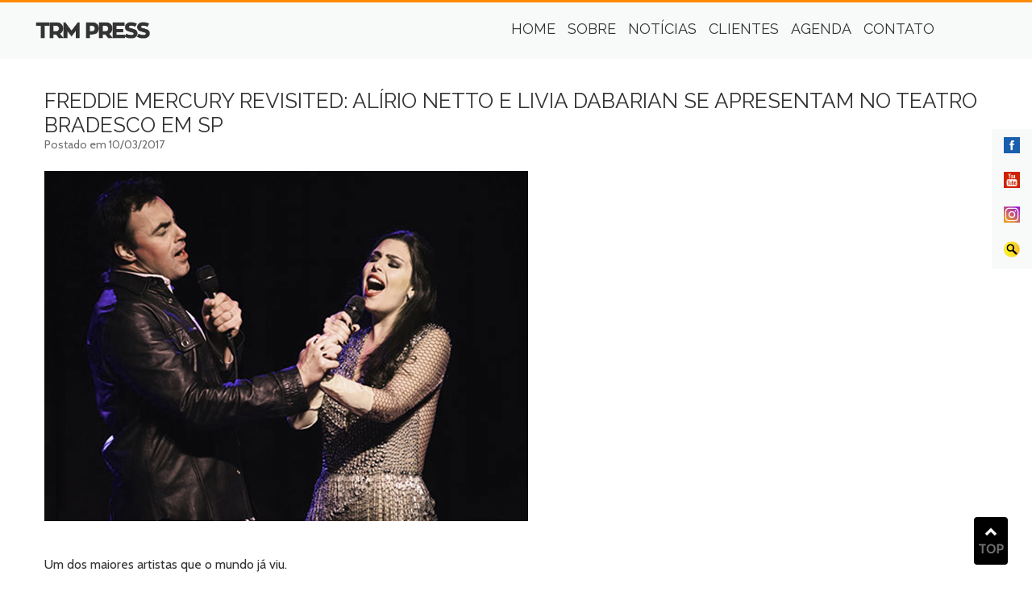

--- FILE ---
content_type: text/html; charset=UTF-8
request_url: https://trmpress.com.br/site/freddie-mercury-revisited-alirio-netto-e-livia-dabarian-se-apresentam-no-teatro-bradesco-em-sp/
body_size: 8411
content:
<!DOCTYPE html>
<html lang="en">
<head>
<meta name="viewport" content="width=device-width, minimum-scale=1.0, maximum-scale=1.0" />
<link rel="shortcut icon" href="https://trmpress.com.br/site/wp-content/themes/jduartedesign/images/meta_icon.ico" type="image/x-icon" />
<title>
Freddie Mercury Revisited: Alírio Netto e Livia Dabarian se apresentam no Teatro Bradesco em SP || TRM Press || Assessoria de imprensa/Consultoria Artística, Musical e Cultural</title>
<meta property="og:type" content="article" />
<meta property="og:title" content="Freddie Mercury Revisited: Alírio Netto e Livia Dabarian se apresentam no Teatro Bradesco em SP" />
<meta property="og:description" content="Um dos maiores artistas que o mundo já viu. Conhecido por sua personalidade, versatilidade, e performance impressionante. Nascido em Zanzibar na Tanzania, com o nome de Farrokh Bulsara, Freddie Mercury como ficou conhecido, foi único e extraordinário em todos aspectos. Como vocalista principal do Queen ou em sua carreira solo, os sucessos se acumularam ao [&#8230;]" />
<meta property="og:url" content="https://trmpress.com.br/site/freddie-mercury-revisited-alirio-netto-e-livia-dabarian-se-apresentam-no-teatro-bradesco-em-sp/"/>
<meta property="og:image" content="" />
<meta name="description" content="Freddie Mercury Revisited: Alírio Netto e Livia Dabarian se apresentam no Teatro Bradesco em SP" />
<meta name="keywords" content="trm press, thiago rahal mauro, assessoria, consultoria artistica, cultura, heavy metal, brasil, jduartedesign"/>
<meta name="resource-type" content="document" />
<meta name="URL" content="http://trmpress.com.br" />
<meta name="language" content="EN" />
<meta name="company" content="Joao Duarte - J.Duarte Design - www.jduartedesign.com" />
<meta name="author" content="Joao Duarte - J.Duarte Design - www.jduartedesign.com" />
<meta name="copyright" content="Joao Duarte - J.Duarte Design - www.jduartedesign.com" />
<meta name="reply-to" content="contato@jduartedesign.com" />
<meta name="Distribution" content="Global" />
<meta name="googlebot" content="all,index,follow" />
<meta name="robots" content="all,index,follow" />
<meta name="rating" content="general" />
<meta name="doc-type" content="Web Page" />
<meta http-equiv="Content-Language" content="EN" />
<meta property="image" content="https://trmpress.com.br/site/wp-content/themes/jduartedesign/images/meta_icon.jpg"/>
<link rel = "image_src" href = "https://trmpress.com.br/site/wp-content/themes/jduartedesign/images/capa_icon.jpg"/> 
<meta http-equiv="Content-Type" content="text/html; charset=UTF-8" />
<meta name="generator" content="WordPress 6.9" />
<!-- <link rel="stylesheet" href="https://trmpress.com.br/site/wp-content/themes/jduartedesign/style.css" type="text/css" media="screen" /> -->
<link rel="stylesheet" type="text/css" href="//trmpress.com.br/site/wp-content/cache/wpfc-minified/77kbks86/5wu4v.css" media="screen"/>
<link rel="alternate" type="application/rss+xml" title="RSS 2.0" href="https://trmpress.com.br/site/feed/" />
<link rel="alternate" type="text/xml" title="RSS .92" href="https://trmpress.com.br/site/feed/rss/" />
<link rel="alternate" type="application/atom+xml" title="Atom 0.3" href="https://trmpress.com.br/site/feed/atom/" />
<link rel="pingback" href="" />
<link rel='archives' title='January 2026' href='https://trmpress.com.br/site/2026/01/' />
<link rel='archives' title='December 2025' href='https://trmpress.com.br/site/2025/12/' />
<link rel='archives' title='November 2025' href='https://trmpress.com.br/site/2025/11/' />
<link rel='archives' title='October 2025' href='https://trmpress.com.br/site/2025/10/' />
<link rel='archives' title='September 2025' href='https://trmpress.com.br/site/2025/09/' />
<link rel='archives' title='August 2025' href='https://trmpress.com.br/site/2025/08/' />
<link rel='archives' title='July 2025' href='https://trmpress.com.br/site/2025/07/' />
<link rel='archives' title='June 2025' href='https://trmpress.com.br/site/2025/06/' />
<link rel='archives' title='May 2025' href='https://trmpress.com.br/site/2025/05/' />
<link rel='archives' title='April 2025' href='https://trmpress.com.br/site/2025/04/' />
<link rel='archives' title='March 2025' href='https://trmpress.com.br/site/2025/03/' />
<link rel='archives' title='February 2025' href='https://trmpress.com.br/site/2025/02/' />
<link rel='archives' title='January 2025' href='https://trmpress.com.br/site/2025/01/' />
<link rel='archives' title='December 2024' href='https://trmpress.com.br/site/2024/12/' />
<link rel='archives' title='November 2024' href='https://trmpress.com.br/site/2024/11/' />
<link rel='archives' title='October 2024' href='https://trmpress.com.br/site/2024/10/' />
<link rel='archives' title='September 2024' href='https://trmpress.com.br/site/2024/09/' />
<link rel='archives' title='August 2024' href='https://trmpress.com.br/site/2024/08/' />
<link rel='archives' title='July 2024' href='https://trmpress.com.br/site/2024/07/' />
<link rel='archives' title='June 2024' href='https://trmpress.com.br/site/2024/06/' />
<link rel='archives' title='May 2024' href='https://trmpress.com.br/site/2024/05/' />
<link rel='archives' title='April 2024' href='https://trmpress.com.br/site/2024/04/' />
<link rel='archives' title='March 2024' href='https://trmpress.com.br/site/2024/03/' />
<link rel='archives' title='February 2024' href='https://trmpress.com.br/site/2024/02/' />
<link rel='archives' title='January 2024' href='https://trmpress.com.br/site/2024/01/' />
<link rel='archives' title='December 2023' href='https://trmpress.com.br/site/2023/12/' />
<link rel='archives' title='November 2023' href='https://trmpress.com.br/site/2023/11/' />
<link rel='archives' title='September 2023' href='https://trmpress.com.br/site/2023/09/' />
<link rel='archives' title='August 2023' href='https://trmpress.com.br/site/2023/08/' />
<link rel='archives' title='July 2023' href='https://trmpress.com.br/site/2023/07/' />
<link rel='archives' title='June 2023' href='https://trmpress.com.br/site/2023/06/' />
<link rel='archives' title='May 2023' href='https://trmpress.com.br/site/2023/05/' />
<link rel='archives' title='April 2023' href='https://trmpress.com.br/site/2023/04/' />
<link rel='archives' title='March 2023' href='https://trmpress.com.br/site/2023/03/' />
<link rel='archives' title='February 2023' href='https://trmpress.com.br/site/2023/02/' />
<link rel='archives' title='January 2023' href='https://trmpress.com.br/site/2023/01/' />
<link rel='archives' title='December 2022' href='https://trmpress.com.br/site/2022/12/' />
<link rel='archives' title='November 2022' href='https://trmpress.com.br/site/2022/11/' />
<link rel='archives' title='October 2022' href='https://trmpress.com.br/site/2022/10/' />
<link rel='archives' title='September 2022' href='https://trmpress.com.br/site/2022/09/' />
<link rel='archives' title='August 2022' href='https://trmpress.com.br/site/2022/08/' />
<link rel='archives' title='July 2022' href='https://trmpress.com.br/site/2022/07/' />
<link rel='archives' title='June 2022' href='https://trmpress.com.br/site/2022/06/' />
<link rel='archives' title='May 2022' href='https://trmpress.com.br/site/2022/05/' />
<link rel='archives' title='April 2022' href='https://trmpress.com.br/site/2022/04/' />
<link rel='archives' title='March 2022' href='https://trmpress.com.br/site/2022/03/' />
<link rel='archives' title='February 2022' href='https://trmpress.com.br/site/2022/02/' />
<link rel='archives' title='January 2022' href='https://trmpress.com.br/site/2022/01/' />
<link rel='archives' title='December 2021' href='https://trmpress.com.br/site/2021/12/' />
<link rel='archives' title='November 2021' href='https://trmpress.com.br/site/2021/11/' />
<link rel='archives' title='October 2021' href='https://trmpress.com.br/site/2021/10/' />
<link rel='archives' title='September 2021' href='https://trmpress.com.br/site/2021/09/' />
<link rel='archives' title='August 2021' href='https://trmpress.com.br/site/2021/08/' />
<link rel='archives' title='July 2021' href='https://trmpress.com.br/site/2021/07/' />
<link rel='archives' title='June 2021' href='https://trmpress.com.br/site/2021/06/' />
<link rel='archives' title='May 2021' href='https://trmpress.com.br/site/2021/05/' />
<link rel='archives' title='April 2021' href='https://trmpress.com.br/site/2021/04/' />
<link rel='archives' title='March 2021' href='https://trmpress.com.br/site/2021/03/' />
<link rel='archives' title='February 2021' href='https://trmpress.com.br/site/2021/02/' />
<link rel='archives' title='January 2021' href='https://trmpress.com.br/site/2021/01/' />
<link rel='archives' title='December 2020' href='https://trmpress.com.br/site/2020/12/' />
<link rel='archives' title='November 2020' href='https://trmpress.com.br/site/2020/11/' />
<link rel='archives' title='October 2020' href='https://trmpress.com.br/site/2020/10/' />
<link rel='archives' title='September 2020' href='https://trmpress.com.br/site/2020/09/' />
<link rel='archives' title='August 2020' href='https://trmpress.com.br/site/2020/08/' />
<link rel='archives' title='July 2020' href='https://trmpress.com.br/site/2020/07/' />
<link rel='archives' title='June 2020' href='https://trmpress.com.br/site/2020/06/' />
<link rel='archives' title='May 2020' href='https://trmpress.com.br/site/2020/05/' />
<link rel='archives' title='April 2020' href='https://trmpress.com.br/site/2020/04/' />
<link rel='archives' title='March 2020' href='https://trmpress.com.br/site/2020/03/' />
<link rel='archives' title='February 2020' href='https://trmpress.com.br/site/2020/02/' />
<link rel='archives' title='January 2020' href='https://trmpress.com.br/site/2020/01/' />
<link rel='archives' title='December 2019' href='https://trmpress.com.br/site/2019/12/' />
<link rel='archives' title='November 2019' href='https://trmpress.com.br/site/2019/11/' />
<link rel='archives' title='October 2019' href='https://trmpress.com.br/site/2019/10/' />
<link rel='archives' title='September 2019' href='https://trmpress.com.br/site/2019/09/' />
<link rel='archives' title='August 2019' href='https://trmpress.com.br/site/2019/08/' />
<link rel='archives' title='July 2019' href='https://trmpress.com.br/site/2019/07/' />
<link rel='archives' title='June 2019' href='https://trmpress.com.br/site/2019/06/' />
<link rel='archives' title='May 2019' href='https://trmpress.com.br/site/2019/05/' />
<link rel='archives' title='April 2019' href='https://trmpress.com.br/site/2019/04/' />
<link rel='archives' title='March 2019' href='https://trmpress.com.br/site/2019/03/' />
<link rel='archives' title='February 2019' href='https://trmpress.com.br/site/2019/02/' />
<link rel='archives' title='January 2019' href='https://trmpress.com.br/site/2019/01/' />
<link rel='archives' title='December 2018' href='https://trmpress.com.br/site/2018/12/' />
<link rel='archives' title='November 2018' href='https://trmpress.com.br/site/2018/11/' />
<link rel='archives' title='October 2018' href='https://trmpress.com.br/site/2018/10/' />
<link rel='archives' title='September 2018' href='https://trmpress.com.br/site/2018/09/' />
<link rel='archives' title='August 2018' href='https://trmpress.com.br/site/2018/08/' />
<link rel='archives' title='July 2018' href='https://trmpress.com.br/site/2018/07/' />
<link rel='archives' title='June 2018' href='https://trmpress.com.br/site/2018/06/' />
<link rel='archives' title='May 2018' href='https://trmpress.com.br/site/2018/05/' />
<link rel='archives' title='April 2018' href='https://trmpress.com.br/site/2018/04/' />
<link rel='archives' title='March 2018' href='https://trmpress.com.br/site/2018/03/' />
<link rel='archives' title='February 2018' href='https://trmpress.com.br/site/2018/02/' />
<link rel='archives' title='January 2018' href='https://trmpress.com.br/site/2018/01/' />
<link rel='archives' title='December 2017' href='https://trmpress.com.br/site/2017/12/' />
<link rel='archives' title='November 2017' href='https://trmpress.com.br/site/2017/11/' />
<link rel='archives' title='October 2017' href='https://trmpress.com.br/site/2017/10/' />
<link rel='archives' title='September 2017' href='https://trmpress.com.br/site/2017/09/' />
<link rel='archives' title='August 2017' href='https://trmpress.com.br/site/2017/08/' />
<link rel='archives' title='July 2017' href='https://trmpress.com.br/site/2017/07/' />
<link rel='archives' title='June 2017' href='https://trmpress.com.br/site/2017/06/' />
<link rel='archives' title='May 2017' href='https://trmpress.com.br/site/2017/05/' />
<link rel='archives' title='April 2017' href='https://trmpress.com.br/site/2017/04/' />
<link rel='archives' title='March 2017' href='https://trmpress.com.br/site/2017/03/' />
<link rel='archives' title='February 2017' href='https://trmpress.com.br/site/2017/02/' />
<link rel='archives' title='January 2017' href='https://trmpress.com.br/site/2017/01/' />
<link rel='archives' title='December 2016' href='https://trmpress.com.br/site/2016/12/' />
<link rel='archives' title='November 2016' href='https://trmpress.com.br/site/2016/11/' />
<link rel='archives' title='October 2016' href='https://trmpress.com.br/site/2016/10/' />
<link rel='archives' title='September 2016' href='https://trmpress.com.br/site/2016/09/' />
<link rel='archives' title='August 2016' href='https://trmpress.com.br/site/2016/08/' />
<link rel='archives' title='July 2016' href='https://trmpress.com.br/site/2016/07/' />
<link rel='archives' title='June 2016' href='https://trmpress.com.br/site/2016/06/' />
<link rel='archives' title='May 2016' href='https://trmpress.com.br/site/2016/05/' />
<link rel='archives' title='April 2016' href='https://trmpress.com.br/site/2016/04/' />
<link rel='archives' title='March 2016' href='https://trmpress.com.br/site/2016/03/' />
<link rel='archives' title='February 2016' href='https://trmpress.com.br/site/2016/02/' />
<link rel='archives' title='January 2016' href='https://trmpress.com.br/site/2016/01/' />
<link rel='archives' title='December 2015' href='https://trmpress.com.br/site/2015/12/' />
<link rel='archives' title='November 2015' href='https://trmpress.com.br/site/2015/11/' />
<link rel='archives' title='October 2015' href='https://trmpress.com.br/site/2015/10/' />
<link rel='archives' title='September 2015' href='https://trmpress.com.br/site/2015/09/' />
<link rel='archives' title='August 2015' href='https://trmpress.com.br/site/2015/08/' />
<link rel='archives' title='July 2015' href='https://trmpress.com.br/site/2015/07/' />
<link rel='archives' title='June 2015' href='https://trmpress.com.br/site/2015/06/' />
<link rel='archives' title='May 2015' href='https://trmpress.com.br/site/2015/05/' />
<link rel='archives' title='April 2015' href='https://trmpress.com.br/site/2015/04/' />
<link rel='archives' title='March 2015' href='https://trmpress.com.br/site/2015/03/' />
<link rel='archives' title='February 2015' href='https://trmpress.com.br/site/2015/02/' />
<link rel='archives' title='January 2015' href='https://trmpress.com.br/site/2015/01/' />
<link rel='archives' title='December 2014' href='https://trmpress.com.br/site/2014/12/' />
<meta name='robots' content='max-image-preview:large' />
<link rel="alternate" title="oEmbed (JSON)" type="application/json+oembed" href="https://trmpress.com.br/site/wp-json/oembed/1.0/embed?url=https%3A%2F%2Ftrmpress.com.br%2Fsite%2Ffreddie-mercury-revisited-alirio-netto-e-livia-dabarian-se-apresentam-no-teatro-bradesco-em-sp%2F" />
<link rel="alternate" title="oEmbed (XML)" type="text/xml+oembed" href="https://trmpress.com.br/site/wp-json/oembed/1.0/embed?url=https%3A%2F%2Ftrmpress.com.br%2Fsite%2Ffreddie-mercury-revisited-alirio-netto-e-livia-dabarian-se-apresentam-no-teatro-bradesco-em-sp%2F&#038;format=xml" />
<style id='wp-img-auto-sizes-contain-inline-css' type='text/css'>
img:is([sizes=auto i],[sizes^="auto," i]){contain-intrinsic-size:3000px 1500px}
/*# sourceURL=wp-img-auto-sizes-contain-inline-css */
</style>
<style id='wp-block-library-inline-css' type='text/css'>
:root{--wp-block-synced-color:#7a00df;--wp-block-synced-color--rgb:122,0,223;--wp-bound-block-color:var(--wp-block-synced-color);--wp-editor-canvas-background:#ddd;--wp-admin-theme-color:#007cba;--wp-admin-theme-color--rgb:0,124,186;--wp-admin-theme-color-darker-10:#006ba1;--wp-admin-theme-color-darker-10--rgb:0,107,160.5;--wp-admin-theme-color-darker-20:#005a87;--wp-admin-theme-color-darker-20--rgb:0,90,135;--wp-admin-border-width-focus:2px}@media (min-resolution:192dpi){:root{--wp-admin-border-width-focus:1.5px}}.wp-element-button{cursor:pointer}:root .has-very-light-gray-background-color{background-color:#eee}:root .has-very-dark-gray-background-color{background-color:#313131}:root .has-very-light-gray-color{color:#eee}:root .has-very-dark-gray-color{color:#313131}:root .has-vivid-green-cyan-to-vivid-cyan-blue-gradient-background{background:linear-gradient(135deg,#00d084,#0693e3)}:root .has-purple-crush-gradient-background{background:linear-gradient(135deg,#34e2e4,#4721fb 50%,#ab1dfe)}:root .has-hazy-dawn-gradient-background{background:linear-gradient(135deg,#faaca8,#dad0ec)}:root .has-subdued-olive-gradient-background{background:linear-gradient(135deg,#fafae1,#67a671)}:root .has-atomic-cream-gradient-background{background:linear-gradient(135deg,#fdd79a,#004a59)}:root .has-nightshade-gradient-background{background:linear-gradient(135deg,#330968,#31cdcf)}:root .has-midnight-gradient-background{background:linear-gradient(135deg,#020381,#2874fc)}:root{--wp--preset--font-size--normal:16px;--wp--preset--font-size--huge:42px}.has-regular-font-size{font-size:1em}.has-larger-font-size{font-size:2.625em}.has-normal-font-size{font-size:var(--wp--preset--font-size--normal)}.has-huge-font-size{font-size:var(--wp--preset--font-size--huge)}.has-text-align-center{text-align:center}.has-text-align-left{text-align:left}.has-text-align-right{text-align:right}.has-fit-text{white-space:nowrap!important}#end-resizable-editor-section{display:none}.aligncenter{clear:both}.items-justified-left{justify-content:flex-start}.items-justified-center{justify-content:center}.items-justified-right{justify-content:flex-end}.items-justified-space-between{justify-content:space-between}.screen-reader-text{border:0;clip-path:inset(50%);height:1px;margin:-1px;overflow:hidden;padding:0;position:absolute;width:1px;word-wrap:normal!important}.screen-reader-text:focus{background-color:#ddd;clip-path:none;color:#444;display:block;font-size:1em;height:auto;left:5px;line-height:normal;padding:15px 23px 14px;text-decoration:none;top:5px;width:auto;z-index:100000}html :where(.has-border-color){border-style:solid}html :where([style*=border-top-color]){border-top-style:solid}html :where([style*=border-right-color]){border-right-style:solid}html :where([style*=border-bottom-color]){border-bottom-style:solid}html :where([style*=border-left-color]){border-left-style:solid}html :where([style*=border-width]){border-style:solid}html :where([style*=border-top-width]){border-top-style:solid}html :where([style*=border-right-width]){border-right-style:solid}html :where([style*=border-bottom-width]){border-bottom-style:solid}html :where([style*=border-left-width]){border-left-style:solid}html :where(img[class*=wp-image-]){height:auto;max-width:100%}:where(figure){margin:0 0 1em}html :where(.is-position-sticky){--wp-admin--admin-bar--position-offset:var(--wp-admin--admin-bar--height,0px)}@media screen and (max-width:600px){html :where(.is-position-sticky){--wp-admin--admin-bar--position-offset:0px}}
/*# sourceURL=wp-block-library-inline-css */
</style><style id='global-styles-inline-css' type='text/css'>
:root{--wp--preset--aspect-ratio--square: 1;--wp--preset--aspect-ratio--4-3: 4/3;--wp--preset--aspect-ratio--3-4: 3/4;--wp--preset--aspect-ratio--3-2: 3/2;--wp--preset--aspect-ratio--2-3: 2/3;--wp--preset--aspect-ratio--16-9: 16/9;--wp--preset--aspect-ratio--9-16: 9/16;--wp--preset--color--black: #000000;--wp--preset--color--cyan-bluish-gray: #abb8c3;--wp--preset--color--white: #ffffff;--wp--preset--color--pale-pink: #f78da7;--wp--preset--color--vivid-red: #cf2e2e;--wp--preset--color--luminous-vivid-orange: #ff6900;--wp--preset--color--luminous-vivid-amber: #fcb900;--wp--preset--color--light-green-cyan: #7bdcb5;--wp--preset--color--vivid-green-cyan: #00d084;--wp--preset--color--pale-cyan-blue: #8ed1fc;--wp--preset--color--vivid-cyan-blue: #0693e3;--wp--preset--color--vivid-purple: #9b51e0;--wp--preset--gradient--vivid-cyan-blue-to-vivid-purple: linear-gradient(135deg,rgb(6,147,227) 0%,rgb(155,81,224) 100%);--wp--preset--gradient--light-green-cyan-to-vivid-green-cyan: linear-gradient(135deg,rgb(122,220,180) 0%,rgb(0,208,130) 100%);--wp--preset--gradient--luminous-vivid-amber-to-luminous-vivid-orange: linear-gradient(135deg,rgb(252,185,0) 0%,rgb(255,105,0) 100%);--wp--preset--gradient--luminous-vivid-orange-to-vivid-red: linear-gradient(135deg,rgb(255,105,0) 0%,rgb(207,46,46) 100%);--wp--preset--gradient--very-light-gray-to-cyan-bluish-gray: linear-gradient(135deg,rgb(238,238,238) 0%,rgb(169,184,195) 100%);--wp--preset--gradient--cool-to-warm-spectrum: linear-gradient(135deg,rgb(74,234,220) 0%,rgb(151,120,209) 20%,rgb(207,42,186) 40%,rgb(238,44,130) 60%,rgb(251,105,98) 80%,rgb(254,248,76) 100%);--wp--preset--gradient--blush-light-purple: linear-gradient(135deg,rgb(255,206,236) 0%,rgb(152,150,240) 100%);--wp--preset--gradient--blush-bordeaux: linear-gradient(135deg,rgb(254,205,165) 0%,rgb(254,45,45) 50%,rgb(107,0,62) 100%);--wp--preset--gradient--luminous-dusk: linear-gradient(135deg,rgb(255,203,112) 0%,rgb(199,81,192) 50%,rgb(65,88,208) 100%);--wp--preset--gradient--pale-ocean: linear-gradient(135deg,rgb(255,245,203) 0%,rgb(182,227,212) 50%,rgb(51,167,181) 100%);--wp--preset--gradient--electric-grass: linear-gradient(135deg,rgb(202,248,128) 0%,rgb(113,206,126) 100%);--wp--preset--gradient--midnight: linear-gradient(135deg,rgb(2,3,129) 0%,rgb(40,116,252) 100%);--wp--preset--font-size--small: 13px;--wp--preset--font-size--medium: 20px;--wp--preset--font-size--large: 36px;--wp--preset--font-size--x-large: 42px;--wp--preset--spacing--20: 0.44rem;--wp--preset--spacing--30: 0.67rem;--wp--preset--spacing--40: 1rem;--wp--preset--spacing--50: 1.5rem;--wp--preset--spacing--60: 2.25rem;--wp--preset--spacing--70: 3.38rem;--wp--preset--spacing--80: 5.06rem;--wp--preset--shadow--natural: 6px 6px 9px rgba(0, 0, 0, 0.2);--wp--preset--shadow--deep: 12px 12px 50px rgba(0, 0, 0, 0.4);--wp--preset--shadow--sharp: 6px 6px 0px rgba(0, 0, 0, 0.2);--wp--preset--shadow--outlined: 6px 6px 0px -3px rgb(255, 255, 255), 6px 6px rgb(0, 0, 0);--wp--preset--shadow--crisp: 6px 6px 0px rgb(0, 0, 0);}:where(.is-layout-flex){gap: 0.5em;}:where(.is-layout-grid){gap: 0.5em;}body .is-layout-flex{display: flex;}.is-layout-flex{flex-wrap: wrap;align-items: center;}.is-layout-flex > :is(*, div){margin: 0;}body .is-layout-grid{display: grid;}.is-layout-grid > :is(*, div){margin: 0;}:where(.wp-block-columns.is-layout-flex){gap: 2em;}:where(.wp-block-columns.is-layout-grid){gap: 2em;}:where(.wp-block-post-template.is-layout-flex){gap: 1.25em;}:where(.wp-block-post-template.is-layout-grid){gap: 1.25em;}.has-black-color{color: var(--wp--preset--color--black) !important;}.has-cyan-bluish-gray-color{color: var(--wp--preset--color--cyan-bluish-gray) !important;}.has-white-color{color: var(--wp--preset--color--white) !important;}.has-pale-pink-color{color: var(--wp--preset--color--pale-pink) !important;}.has-vivid-red-color{color: var(--wp--preset--color--vivid-red) !important;}.has-luminous-vivid-orange-color{color: var(--wp--preset--color--luminous-vivid-orange) !important;}.has-luminous-vivid-amber-color{color: var(--wp--preset--color--luminous-vivid-amber) !important;}.has-light-green-cyan-color{color: var(--wp--preset--color--light-green-cyan) !important;}.has-vivid-green-cyan-color{color: var(--wp--preset--color--vivid-green-cyan) !important;}.has-pale-cyan-blue-color{color: var(--wp--preset--color--pale-cyan-blue) !important;}.has-vivid-cyan-blue-color{color: var(--wp--preset--color--vivid-cyan-blue) !important;}.has-vivid-purple-color{color: var(--wp--preset--color--vivid-purple) !important;}.has-black-background-color{background-color: var(--wp--preset--color--black) !important;}.has-cyan-bluish-gray-background-color{background-color: var(--wp--preset--color--cyan-bluish-gray) !important;}.has-white-background-color{background-color: var(--wp--preset--color--white) !important;}.has-pale-pink-background-color{background-color: var(--wp--preset--color--pale-pink) !important;}.has-vivid-red-background-color{background-color: var(--wp--preset--color--vivid-red) !important;}.has-luminous-vivid-orange-background-color{background-color: var(--wp--preset--color--luminous-vivid-orange) !important;}.has-luminous-vivid-amber-background-color{background-color: var(--wp--preset--color--luminous-vivid-amber) !important;}.has-light-green-cyan-background-color{background-color: var(--wp--preset--color--light-green-cyan) !important;}.has-vivid-green-cyan-background-color{background-color: var(--wp--preset--color--vivid-green-cyan) !important;}.has-pale-cyan-blue-background-color{background-color: var(--wp--preset--color--pale-cyan-blue) !important;}.has-vivid-cyan-blue-background-color{background-color: var(--wp--preset--color--vivid-cyan-blue) !important;}.has-vivid-purple-background-color{background-color: var(--wp--preset--color--vivid-purple) !important;}.has-black-border-color{border-color: var(--wp--preset--color--black) !important;}.has-cyan-bluish-gray-border-color{border-color: var(--wp--preset--color--cyan-bluish-gray) !important;}.has-white-border-color{border-color: var(--wp--preset--color--white) !important;}.has-pale-pink-border-color{border-color: var(--wp--preset--color--pale-pink) !important;}.has-vivid-red-border-color{border-color: var(--wp--preset--color--vivid-red) !important;}.has-luminous-vivid-orange-border-color{border-color: var(--wp--preset--color--luminous-vivid-orange) !important;}.has-luminous-vivid-amber-border-color{border-color: var(--wp--preset--color--luminous-vivid-amber) !important;}.has-light-green-cyan-border-color{border-color: var(--wp--preset--color--light-green-cyan) !important;}.has-vivid-green-cyan-border-color{border-color: var(--wp--preset--color--vivid-green-cyan) !important;}.has-pale-cyan-blue-border-color{border-color: var(--wp--preset--color--pale-cyan-blue) !important;}.has-vivid-cyan-blue-border-color{border-color: var(--wp--preset--color--vivid-cyan-blue) !important;}.has-vivid-purple-border-color{border-color: var(--wp--preset--color--vivid-purple) !important;}.has-vivid-cyan-blue-to-vivid-purple-gradient-background{background: var(--wp--preset--gradient--vivid-cyan-blue-to-vivid-purple) !important;}.has-light-green-cyan-to-vivid-green-cyan-gradient-background{background: var(--wp--preset--gradient--light-green-cyan-to-vivid-green-cyan) !important;}.has-luminous-vivid-amber-to-luminous-vivid-orange-gradient-background{background: var(--wp--preset--gradient--luminous-vivid-amber-to-luminous-vivid-orange) !important;}.has-luminous-vivid-orange-to-vivid-red-gradient-background{background: var(--wp--preset--gradient--luminous-vivid-orange-to-vivid-red) !important;}.has-very-light-gray-to-cyan-bluish-gray-gradient-background{background: var(--wp--preset--gradient--very-light-gray-to-cyan-bluish-gray) !important;}.has-cool-to-warm-spectrum-gradient-background{background: var(--wp--preset--gradient--cool-to-warm-spectrum) !important;}.has-blush-light-purple-gradient-background{background: var(--wp--preset--gradient--blush-light-purple) !important;}.has-blush-bordeaux-gradient-background{background: var(--wp--preset--gradient--blush-bordeaux) !important;}.has-luminous-dusk-gradient-background{background: var(--wp--preset--gradient--luminous-dusk) !important;}.has-pale-ocean-gradient-background{background: var(--wp--preset--gradient--pale-ocean) !important;}.has-electric-grass-gradient-background{background: var(--wp--preset--gradient--electric-grass) !important;}.has-midnight-gradient-background{background: var(--wp--preset--gradient--midnight) !important;}.has-small-font-size{font-size: var(--wp--preset--font-size--small) !important;}.has-medium-font-size{font-size: var(--wp--preset--font-size--medium) !important;}.has-large-font-size{font-size: var(--wp--preset--font-size--large) !important;}.has-x-large-font-size{font-size: var(--wp--preset--font-size--x-large) !important;}
/*# sourceURL=global-styles-inline-css */
</style>
<style id='classic-theme-styles-inline-css' type='text/css'>
/*! This file is auto-generated */
.wp-block-button__link{color:#fff;background-color:#32373c;border-radius:9999px;box-shadow:none;text-decoration:none;padding:calc(.667em + 2px) calc(1.333em + 2px);font-size:1.125em}.wp-block-file__button{background:#32373c;color:#fff;text-decoration:none}
/*# sourceURL=/wp-includes/css/classic-themes.min.css */
</style>
<script src='//trmpress.com.br/site/wp-content/cache/wpfc-minified/jp83nmmd/e4zjb.js' type="text/javascript"></script>
<!-- <script type="text/javascript" src="https://trmpress.com.br/site/wp-includes/js/jquery/jquery.min.js?ver=3.7.1" id="jquery-core-js"></script> -->
<!-- <script type="text/javascript" src="https://trmpress.com.br/site/wp-includes/js/jquery/jquery-migrate.min.js?ver=3.4.1" id="jquery-migrate-js"></script> -->
<link rel="https://api.w.org/" href="https://trmpress.com.br/site/wp-json/" /><link rel="alternate" title="JSON" type="application/json" href="https://trmpress.com.br/site/wp-json/wp/v2/posts/3068" /><link rel="canonical" href="https://trmpress.com.br/site/freddie-mercury-revisited-alirio-netto-e-livia-dabarian-se-apresentam-no-teatro-bradesco-em-sp/" />
</head>
<body data-rsssl=1>
<a id="scrollup"></a>	
<!--Menu-->    
<div id="hide-responsive-screen">
<div id="wrapper-menu-topo">
<div id="wrapper">  
<div class="logo"><a href="https://trmpress.com.br/site/"><img src="https://trmpress.com.br/site/wp-content/themes/jduartedesign/images/logo.png" width="150px"></a></div>    
<div id="navmenu">    
<div class="menu-portugues-container"><ul id="menu-portugues" class="nav-menu"><li id="menu-item-9350" class="menu-item menu-item-type-custom menu-item-object-custom menu-item-home menu-item-9350"><a href="https://trmpress.com.br/site/">Home</a></li>
<li id="menu-item-9349" class="menu-item menu-item-type-post_type menu-item-object-page menu-item-9349"><a href="https://trmpress.com.br/site/sobre/">Sobre</a></li>
<li id="menu-item-9351" class="menu-item menu-item-type-taxonomy menu-item-object-category current-post-ancestor current-menu-parent current-post-parent menu-item-9351"><a href="https://trmpress.com.br/site/category/noticias/">Notícias</a></li>
<li id="menu-item-9346" class="menu-item menu-item-type-post_type menu-item-object-page menu-item-9346"><a href="https://trmpress.com.br/site/clientes/">Clientes</a></li>
<li id="menu-item-9345" class="menu-item menu-item-type-post_type menu-item-object-page menu-item-9345"><a href="https://trmpress.com.br/site/agenda/">Agenda</a></li>
<li id="menu-item-9418" class="menu-item menu-item-type-custom menu-item-object-custom menu-item-home menu-item-9418"><a href="https://trmpress.com.br/site/#contatos">Contato</a></li>
</ul></div>   
</div>    
</div>
</div> 
</div>	
<div id="hide-at-normal-screen">
<div id="wrapper-menu-topo"> 	      
<div id="logo"><center><a href="https://trmpress.com.br/site/"><img src="https://trmpress.com.br/site/wp-content/themes/jduartedesign/images/logo-responsive.png" width="200px"></a></center></div>     
<center><a href="https://trmpress.com.br/site/">Home</a> / <a href="https://trmpress.com.br/site/sobre/">Sobre</a> / <a href="https://trmpress.com.br/site/category/noticias/">Notícias</a> / <a href="https://trmpress.com.br/site/clientes/">Clientes</a> / <a href="https://trmpress.com.br/site/agenda/">Agenda</a> / <a href="https://trmpress.com.br/site/#contatos">Contato</a></center>
</div></div>	
<!--End Menu-->    		
<!--Right Button-->	
<div id="hide-responsive-screen">	
<div id="right-button">		
<center>  
<a href="https://www.facebook.com/trmpress" alt="Facebook" title="Facebook" target="_blank"><img src="https://trmpress.com.br/site/wp-content/themes/jduartedesign/images/icon-facebook.png" width="20px"></a><br/>
<img src="https://trmpress.com.br/site/wp-content/themes/jduartedesign/images/spacer.png" width="100%" height="10px">	    
<a href="https://www.youtube.com/c/TRMPress/featured" alt="YouTube" title="YouTube" target="_blank"><img src="https://trmpress.com.br/site/wp-content/themes/jduartedesign/images/icon-youtube.png" width="20px"></a><br/>
<img src="https://trmpress.com.br/site/wp-content/themes/jduartedesign/images/spacer.png" width="100%" height="10px">	    
<a href="https://www.instagram.com/trmpress/" alt="Instagram" title="Instagram" target="_blank"><img src="https://trmpress.com.br/site/wp-content/themes/jduartedesign/images/icon-instagram.png" width="20px"></a><br/>
<img src="https://trmpress.com.br/site/wp-content/themes/jduartedesign/images/spacer.png" width="100%" height="10px">	        
<a href="https://trmpress.com.br/site/jduartedesign/noticias/" alt="Search" title="Search"><img src="https://trmpress.com.br/site/wp-content/themes/jduartedesign/images/icon-search.png" width="20px"></a><br/>    
</center>
</div>
</div>	
<!--End Right Button-->     
<div id="container">
<div id="wrapper-page">
<div class="post" id="post-3068">
<div class="cbp-l-grid-fullScreen animate" data-anim-type="fadeInRight">    
<div id="titulo">Freddie Mercury Revisited: Alírio Netto e Livia Dabarian se apresentam no Teatro Bradesco em SP</div>
</div>    
<div class="cbp-l-grid-fullScreen animate" data-anim-type="fadeInLeft">    
<div id="small">Postado em 10/03/2017</div>
</div>    
<br/>
<p><img fetchpriority="high" decoding="async" class="alignnone size-full wp-image-3069" title="Freddie-Mercury-Revisited---Alirio-e-Livia" src="https://trmpress.com.br/site/wp-content/uploads/2017/03/Freddie-Mercury-Revisited-Alirio-e-Livia.jpg" alt="" width="600" height="434" /></p>
<p style="text-align: left;">Um dos maiores artistas que o mundo já viu.</p>
<p style="text-align: left;">Conhecido por sua personalidade, versatilidade, e performance impressionante.</p>
<p style="text-align: left;">Nascido em Zanzibar na Tanzania, com o nome de Farrokh Bulsara, Freddie Mercury como ficou conhecido, foi único e extraordinário em todos aspectos.</p>
<p style="text-align: left;">Como vocalista principal do Queen ou em sua carreira solo, os sucessos se acumularam ao longo de sua carreira.</p>
<p style="text-align: left;">Um de seus maiores fãs, o cantor Alírio Netto topou o desafio de juntamente com sua parceira, a cantora Livia Dabarian, definir o melhor repertório e montar o espetáculo Freddie Mercury Revisited com releituras em versões intimistas para voz e piano dos grandes momentos da carreira de Freddie Mercury.</p>
<p style="text-align: left;">O espetáculo teve seu &#8220;debut&#8221; no Triad Theater em Nova York no dia 20 de dezembro de 2016 e estreará no Brasil no dia 13 de maio de 2017, sábado no Teatro Bradesco em São Paulo.</p>
<p style="text-align: left;">Músicas como &#8220;Who Wants to Live Forever&#8221;, &#8220;We Are the Champions&#8221;, &#8220;Under Pressure&#8221;, &#8220;Somebody to Love&#8221;, &#8220;Love of My Life&#8221;, e muito mais fazem parte do repertório que emociona o público.</p>
<p style="text-align: left;">Alírio e Livia, tiveram ainda a grande honra e oportunidade de protagonizar a versão brasileira do musical &#8220;We Will Rock You&#8221; no papel de Galileo e Scaramouche. Sucesso mundial, “We Will Rock You” já foi visto por mais de 15 milhões de pessoas em 17 países e estreou no Brasil em 2016 sendo um sucesso de crítica e público.</p>
<p style="text-align: left;">No curriculum de Alírio, estão ainda várias produções operísticas como o grande sucesso “Carmem” além do papel de Jesus na produção mexicana de “Jesus Cristo Superstar” e de Judas na produção brasileira do mesmo musical pelo qual foi escolhido pelo jornal O Estado de São Paulo como Melhor Ator de Musicais de 2014. Alírio já gravou álbuns com as bandas Khallice e Artemis com quem tocou inclusive no Rock in Rio e acaba de lançar meu primeiro CD solo “João de Deus”.</p>
<p style="text-align: left;">Já Livia começou sua carreira aos 8 anos no grupo infantil Oxigenios. Já fez de tudo um pouco, filmes, programas de televisão, cantou em bandas que viajaram o mundo em navios e acabou se formando na American Musical and Dramatic Academy em Nova Iorque. Desde que retornou ao Brasil, foi a cantora principal do navio Island Star cantando por todo Brasil e Europa, ganhou o reality show &#8220;Dançando na Broadway&#8221; exibido pelo canal Multishow, foi Rita Cadillac no musical “Chacrinha” e esta atualmente no elenco do espetáculo “Vamp”.</p>
<p style="text-align: left;"><strong>SERVIÇO:</strong></p>
<p style="text-align: left;">Data:13 de Maio de 2017<br />
Horário: 21h<br />
Preços: R$30,00 a R$ 190,00<br />
Vendas: <a href="www.ingressorapido.com.br" target="_blank" rel="noopener">http://www.ingressorapido.com.br</a><br />
Informações: <a href="www.poladian.com.br" target="_blank" rel="noopener">http://www.poladian.com.br</a><br />
Duração: 90 minutos<br />
Classificação etária: Livre</p>
<p><img decoding="async" class="alignnone size-full wp-image-3070" title="Freddie-Mercury-Revisited---cartaz" src="https://trmpress.com.br/site/wp-content/uploads/2017/03/Freddie-Mercury-Revisited-cartaz.jpg" alt="" width="400" height="500" /></p>
<hr>	
<div class="cbp-l-grid-fullScreen animate" data-anim-type="fadeInRight">    
Categoria/Category: <a href="https://trmpress.com.br/site/category/alirio-netto/" rel="category tag">Alirio Netto</a> &#183;  <a href="https://trmpress.com.br/site/category/alirio-netto-e-livia-dabarian/" rel="category tag">Alirio Netto e Livia Dabarian</a> &#183;  <a href="https://trmpress.com.br/site/category/freddie-mercury-revisited/" rel="category tag">Freddie Mercury Revisited</a> &#183;  <a href="https://trmpress.com.br/site/category/noticias/" rel="category tag">Notícias</a>        
<br/>    
Tags: <a href="https://trmpress.com.br/site/tag/alirio-netto/" rel="tag">Alirio Netto</a> • <a href="https://trmpress.com.br/site/tag/freddie-mercury-revisited/" rel="tag">Freddie Mercury Revisited</a><br />    
</div>    
</div>	
</div>	
</div>
<table width="100%" border="0"><tr><th scope="col"><img src="https://trmpress.com.br/site/wp-content/themes/jduartedesign/images/spacer.png" width="100px" height="1px"></th></tr></table>
<!--Top Button-->
<div id="hide-responsive-screen">
<div id="top-button">		
<center><a href="#scrollup"><img src="https://trmpress.com.br/site/wp-content/themes/jduartedesign/images/up-arrow.png" width="16px"><br>TOP</a></center>
</div>	
</div>
<!--End Top Button-->
<script type="speculationrules">
{"prefetch":[{"source":"document","where":{"and":[{"href_matches":"/site/*"},{"not":{"href_matches":["/site/wp-*.php","/site/wp-admin/*","/site/wp-content/uploads/*","/site/wp-content/*","/site/wp-content/plugins/*","/site/wp-content/themes/jduartedesign/*","/site/*\\?(.+)"]}},{"not":{"selector_matches":"a[rel~=\"nofollow\"]"}},{"not":{"selector_matches":".no-prefetch, .no-prefetch a"}}]},"eagerness":"conservative"}]}
</script>
<script type="text/javascript">
jQuery( function( $ ) {
for (let i = 0; i < document.forms.length; ++i) {
let form = document.forms[i];
if ($(form).attr("method") != "get") { $(form).append('<input type="hidden" name="DlOFoTgE" value="lBe91KH8" />'); }
if ($(form).attr("method") != "get") { $(form).append('<input type="hidden" name="AebSmjxVU-" value="9[]juh.d8om5w70" />'); }
if ($(form).attr("method") != "get") { $(form).append('<input type="hidden" name="aCbgurDKwtRSMsP" value="eGz6BkT2oH0XyIS_" />'); }
}
$(document).on('submit', 'form', function () {
if ($(this).attr("method") != "get") { $(this).append('<input type="hidden" name="DlOFoTgE" value="lBe91KH8" />'); }
if ($(this).attr("method") != "get") { $(this).append('<input type="hidden" name="AebSmjxVU-" value="9[]juh.d8om5w70" />'); }
if ($(this).attr("method") != "get") { $(this).append('<input type="hidden" name="aCbgurDKwtRSMsP" value="eGz6BkT2oH0XyIS_" />'); }
return true;
});
jQuery.ajaxSetup({
beforeSend: function (e, data) {
if (data.type !== 'POST') return;
if (typeof data.data === 'object' && data.data !== null) {
data.data.append("DlOFoTgE", "lBe91KH8");
data.data.append("AebSmjxVU-", "9[]juh.d8om5w70");
data.data.append("aCbgurDKwtRSMsP", "eGz6BkT2oH0XyIS_");
}
else {
data.data = data.data + '&DlOFoTgE=lBe91KH8&AebSmjxVU-=9[]juh.d8om5w70&aCbgurDKwtRSMsP=eGz6BkT2oH0XyIS_';
}
}
});
});
</script>
<!--Footer Fullwidth-->
<div id="footer-fullwidth">
<div id="wrapper">
<!--Footer Sidebar-->	
<div class="animate" data-anim-type="fadeInDown">
<div class="section group">
<div class="col span_1_of_3">
</div>	
<div class="col span_1_of_3">
</div>
<div class="col span_1_of_3">
</div>	
</div>
</div>
<!--End Footer Sidebar-->		
<!--Assinatura Rodape-->	
<div id ="assinatura-rodape">
<center>
<br/>TRM Press || Assessoria de imprensa/Consultoria Artística, Musical e Cultural &copy; 2015-2026<br>
Website by Joao Duarte - J.Duarte Design - <a href="https://www.jduartedesign.com" target="_blank">www.jduartedesign.com</a><br/><br/>	
</center>
</div>	
<!--End Assinatura Rodape-->	
</div>	
</div>
<!--End Footer Fullwidth-->
</body>
</html><!-- WP Fastest Cache file was created in 0.146 seconds, on January 21, 2026 @ 11:07 pm --><!-- need to refresh to see cached version -->

--- FILE ---
content_type: text/css
request_url: https://trmpress.com.br/site/wp-content/cache/wpfc-minified/77kbks86/5wu4v.css
body_size: 3795
content:
@import url("https://fonts.googleapis.com/css?family=Cabin");
@import url("https://fonts.googleapis.com/css2?family=Raleway:wght@700&display=swap");
@import url("https://fonts.googleapis.com/css2?family=Raleway:wght@400;700;900&display=swap"); * { margin: 0; padding: 0; }
html { overflow-y: scroll; }
body { 
background:#ffffff;
font-size: 16px;
color: #333333;
font-family: 'Cabin', Arial, helvetica, sans-serif;
background-color: #ffffff; 
overflow-x: hidden;
} p {
margin: 0px 0px 20px 0px;
text-align: left;
color: #333333;
} .bgParallax {
margin: 0 auto;
width: 100%;
max-width: 1920px;
position: relative;
min-height: 100%;
background-attachment: fixed;
} #wrapper {
width: 100%;	
max-width: 1200px;
margin: auto;
padding: 0% 2% 0% 2%;
}
#wrapper-fotos {
width: 100%;	
max-width: 1200px;
margin: auto;
padding: 0% 2% 0% 2%;
}
#wrapper-page {
width: 100%;	
max-width: 1170px;
margin: auto;
padding: 100px 0px 100px 0px;
}
#wrapper-menu {
width: 100%;	
max-width: 1200px;
margin: auto;
padding: 0% 2% 0% 30%;
} .container-video {
width: 100%;
height: auto;
overflow: hidden;
position: relative;
padding: 50px 0px 50px 0px;
text-align: justify;	
}
.video-background { 
width: 100%; 
height: 100%;
position: absolute;
left: 0;
top: 0;
z-index: -1;
opacity: 1.9;
-webkit-filter: grayscale(100%) brightness(100%);
filter: grayscale(100%) brightness(100%);	
} #container {
padding: 10px 0px 10px 0px;
margin: 0px 10px 0px 10px;
text-align: justify;
} #container1 {
background-repeat: no-repeat;
background-position: center top; padding: 10px 0px 150px 0px;
text-align: justify;
} #container2 {
background-color: #f8f9f9;
padding: 150px 0px 150px 0px;
text-align: justify;
} #container3 {
padding: 150px 0px 150px 0px;
text-align: justify;
color: #333333;	
} #container4 {
background-repeat: no-repeat;
background-position: center top;
background-image:url(//trmpress.com.br/site/wp-content/themes/jduartedesign/images/container/container4.jpg);
padding: 150px 0px 150px 0px;
text-align: justify;	
} #container5 {
background-repeat: no-repeat;
background-position: center top;
background-image:url(//trmpress.com.br/site/wp-content/themes/jduartedesign/images/container/container5.jpg);
padding: 150px 0px 150px 0px;
text-align: justify;	
} #container6 {
background-color: #f8f9f9;
padding: 150px 0px 150px 0px;
text-align: justify;	
} #container7 {
background-repeat: no-repeat;
background-image: url(//trmpress.com.br/site/wp-content/themes/jduartedesign/images/videos/video.gif);
padding: 60px 0px 60px 0px;
text-align: justify;
background-size: 100%;
background-position: right 55% bottom 44%;
} #wrapper-menu-topo {
background: #f8f9f9;
width: 100%;
height: 70px;
position: fixed;	
z-index: 101;
border-top-color: #ff8a00;
border-top-style: outset;
margin: 0px 0px 0px 0px;
top: 0;
} #menu {
position: fixed;
z-index: 99;
width: 1200px;
background-image:url(//trmpress.com.br/site/wp-content/themes/jduartedesign/images/menu-bg.png);
} #hide-at-normal-screen {
display: none;
} #hide-responsive-screen {
display: flow-root;
}
#home-box {
padding: 20px 20px 20px 20px;
float: left;
border: 1px solid #e3e3e3;
background: #f8f9f9;	
height: auto;
}
#home-box-newsletter {
padding: 20px 20px 20px 20px;
border: 1px solid #e3e3e3;
background: #f8f9f9;
margin: 40px 200px 40px 200px;
}
#home-box-contato {
padding: 20px 20px 20px 20px;
width: 88%;
border: 1px solid #d9d9d9;
margin: 0px 0px 0px 0px;
}
#searchbox-custom {
padding: 20px 20px 20px 20px;
border: 1px solid #333333;
background-repeat: no-repeat;
background-position: center top;
background-image: url(//trmpress.com.br/site/wp-content/themes/jduartedesign/images/home-box-bg.png);
width: 100%;
position: relative;
} #header {
width: 100%;
max-width: 1200px;
margin: 0px auto 0px auto;
padding: 0px 0px 0px 0px;
}
#header img {
width: 100%;
} #slide {
width: 100%;
margin: 19px 0px 0px 0px;	
}
#slide img {
width: 101%;
} #main {
width: 42%;
margin-right: 2%;
margin-left: 2%;
float: left;
text-align: left;
} #main-60-width {
width: 71%;
margin-right: 1%;
margin-left: 1%;
float: left;
text-align: left;
} #main-fullwidth {
width: 98%;
margin-right: 1%;
margin-left: 1%;
float: left;
text-align: left;
} #sidebar-right {
width: 26%;
float: right;
text-align: left;
margin: 0% 1% 0% 0%;
}
#sidebar-right img {
width: 100%;
} #sidebar-left {
width: 26%;
float: left;
text-align: left;
margin: 0% 0% 0% 1%;
}		
#sidebar-left img {
width: 100%;
} #footer {
width: 100%;	
max-width: 1200px;
height: 316px;
margin: 0% 0% 0% 0%;
clear: both;
text-align: justify;
background-image:url(//trmpress.com.br/site/wp-content/themes/jduartedesign/images/footer.jpg);
background-repeat: no-repeat;
background-position: center top;
} 
#footer img {
width: 100%;
margin: 0% 0% 0% 0%;
} #footer-fullwidth {
background: #333333;
text-align: justify;
margin: -25px 0px 0px 0px;
padding: 30px 0px 0px 0px;	
height: auto;	
} 
#footer-fullwidth img {
width: 100%;
margin: 0% 0% 0% 0%;
} #titulo {
font-size: 26px;
color: #333333;
font-family: 'Raleway', Arial, Helvetica, sans-serif;
text-align: left;
font-weight: normal;
text-transform: uppercase;
} #titulo-home {
font-size: 22px;
color: #333333;
font-family: 'Raleway', Arial, Helvetica, sans-serif;
text-align: left;
text-shadow: 0px 0px 0px #000;
text-transform: uppercase;
}
#titulo-home a:link {
color: #333333;
}
#titulo-home a:visited {
color: #333333;
}
#titulo-home a:hover {
color:#cecece;
}
#titulo-home a:active {
color: #333333;
} #small {
font-size: 14px;
font-family: 'Cabin', Verdana, Arial, Helvetica, sans-serif;
color: #6f6f6f;
font-weight: normal;
text-transform: none;
} #assinatura-topo {
font-size: 14px;
font-family: 'Cabin', Verdana, Arial, Helvetica, sans-serif;
color: #fbf0de;
font-weight: normal;
text-align: center;
text-shadow: 2px 2px 2px #000;
text-transform: none;
}
#assinatura-topo a:link {
color: #fbf0de;
text-decoration: none;
text-transform: lowercase;
}
#assinatura-topo a:visited {
color: #fbf0de;
text-decoration: none;
text-transform: lowercase;
}
#assinatura-topo a:hover {
color:#b0a498;
text-decoration: underline;
text-transform: lowercase;
}
#assinatura-topo a:active {
color: #fbf0de;
text-decoration: none;
text-transform: lowercase;
} #assinatura-rodape {
font-size: 16px;
font-family: 'Cabin', Verdana, Arial, Helvetica, sans-serif;
color: #ffffff;
font-weight: normal;
text-align: center;
text-transform: none;
margin: 20px 0px 0px 0px;	
}
#assinatura-rodape a:link {
color: #cccccc;
text-decoration: none;
text-transform: lowercase;
}
#assinatura-rodape a:visited {
color: #cccccc;
text-decoration: none;
text-transform: lowercase;
}
#assinatura-rodape a:hover {
color:#5b5b5b;
text-decoration: underline;
text-transform: lowercase;
}
#assinatura-rodape a:active {
color: #cccccc;
text-decoration: none;
text-transform: lowercase;
} #no-hover {
font-size: 34px;  
color: #ffffff;
padding: 10px 10px 0px 10px;
background-color: transparent;
}
#no-hover a:link {
background-color: transparent;
}
#no-hover a:visited {
background-color: transparent;
}
#no-hover a:hover {
background-color: transparent;
}
#no-hover a:active {
background-color: transparent;
} #no-hover img {
padding: 0px 10px 0px 10px;
background-color: #000000;
}
#no-hover:link img {
background-color: #000000;
}
#no-hover:visited img {
background-color: #000000;
}
#no-hover:hover img {
background-color: #000000;
}
#no-hover:active img {
background-color: #000000;
} a:link {
color: #6f6f6f;
text-decoration: none;
transition: 0.3s;
}
a:visited {
color: #6f6f6f;
text-decoration: none;
transition: 0.3s;    
}
a:hover {
color: #6f6f6f;
text-decoration: none;
transition: 0.3s;
}
a:active {
color: #e6f6f6f;
text-decoration: none;
transition: 0.3s;    
} h1 {
font-family: 'Raleway', Verdana, Arial, Helvetica, sans-serif;
color: #333333;
font-size:40px;
margin: 0px 0px 10px 0px;
padding: 0px 0px 0px 0px;
font-weight: normal;
text-transform: uppercase;  
border-bottom: 3px solid #333333;
width: 100%;
display: inline-block;
}
.h1-fotos {
font-family: 'Raleway', Verdana, Arial, Helvetica, sans-serif;
color: #000000;
font-size:40px;
margin: 0px 0px 10px 0px;
padding: 0px 0px 0px 0px;
font-weight: normal;
text-transform: uppercase;  
border-bottom: 0px solid #fbf0de;    
width:100%;
background: url(//trmpress.com.br/site/wp-content/themes/jduartedesign/images/spacer.png);
background-repeat: no-repeat;
position: relative;
display: inline-block;
} h1.home {
width:87%;
} h1.scroll-class {
margin: 0px 0px 20px 0px;
padding: 0px 0px 0px 0px;
} h2 {
font-family: 'Raleway', Verdana, Arial, Helvetica, sans-serif;
color: #333333;
font-size:30px;
margin: 0px 0px 10px 0px;
padding: 0px 0px 0px 40px;
font-weight: normal;
text-transform: uppercase;  
border-bottom: 3px solid #333333;
width:100%;
display: inline-block;
} h2.home {
width:87%;
} h3 {
display: block;
font-size: 1.17em;
-webkit-margin-before: 0;
-webkit-margin-after: 1em;
-webkit-margin-start: 0px;
-webkit-margin-end: 0px;
font-weight: normal;
} #right-button {
position: fixed;
top: 160px;
right: 0px;
z-index: 99;
border: none;
background-image:url(//trmpress.com.br/site/wp-content/themes/jduartedesign/images/menu-bg2.png);
color: #ffffff;
cursor: pointer;
padding: 10px 5px 10px 5px;
border-radius: 0px;
font-weight: bold;
}
#right-button:hover {
background-color: #cccccc;
color: #000000;
text-decoration: underline;
transition: 0.3s;    
} hr {
margin: 10px 0px 10px 0px;
width: 100%;
clear: both;
background-color: #464646; 
height: 1px; 
border: 0;
} #top-button {
position: fixed;
bottom: 20px;
right: 30px;
z-index: 99;
border: none;
background-color: #000000;
color: #ffffff;
cursor: pointer;
padding: 10px 5px 10px 5px;
border-radius: 4px;
font-weight: bold;
}
#top-button:hover {
background-color: #cccccc;
color: #000000;
text-decoration: underline;
}
#ancora-scroller {
top:-60px;
} .button-home {
padding: 5px 5px 5px 5px;
font-size: 15px;
text-align: center;
cursor: pointer;
color: #fff;
background-color: #cecece;
border: none;
border-radius: 0px;
margin: 10px 0px 10px 0px;
width: 40%;
text-transform: uppercase;
}
.button-home:hover {
background-color: #333333;
}
.button-home:active {
background-color: #434343;
box-shadow: 0 5px #5a5a5a;
transform: translateY(4px);
transition: 0.3s;    
} .alignleft-featured-image {
float: left;
margin: 5px 20px 20px 0;
border-style: hidden;
width: 98%;
height: auto;
border: 2px solid #5f564d;
}
.alignleft-featured-image-category {
float:left;
margin: 5px 20px 20px 0;
border-style:hidden;
width: 200px;
height: auto; 	
border: 2px solid #5f564d;
} .alignnone {
margin: 5px 20px 20px 0;
border-style:hidden;
}
.aligncenter, div.aligncenter {
display:block;
margin: 5px auto 5px auto;
border-style:hidden;
}
.alignright {
float: right;
margin: 0px 0px 0px 20px;
border-style: hidden;
border: 2px solid #5f564d;
padding: 0px 0px 0px 0px;
width: 30%;
height: auto;
}
.alignleft {
float: left;
margin: 0px 20px 0px 0px;
border-style: hidden;
border: 2px solid #5f564d;
padding: 0px 0px 0px 0px;
width: 30%;
height: auto;
}
.aligncenter {
display: block;
margin: 5px auto 5px auto;
border-style:hidden;
width: 100%;
height: auto;
border: 2px solid #5f564d;    
}
a img.alignright {
float:right;
margin: 5px 0 20px 20px;
border-style:hidden;
border: 2px solid #5f564d;
}
a img.alignnone {
margin: 5px 20px 20px 0;
border-style:hidden;
width: 100%;
height: auto;
}
a img.alignleft {
float:left;
margin: 5px 20px 20px 0;
border-style:hidden;
border: 2px solid #5f564d;    
}
a img.aligncenter {
display: block;
margin-left: auto;
margin-right: auto;
border-style:hidden;
}
.wp-caption {
max-width: 96%;
padding: 0px 3px 10px 0px;
text-align: center;
}
.wp-caption.alignnone {
margin: 5px 20px 20px 0;
border-style:hidden;
}
.wp-caption.alignleft {
margin: 5px 20px 20px 0;
border-style:hidden;
}
.wp-caption.alignright {
margin: 5px 0 20px 20px;
border-style:hidden;
}
.wp-caption img {
height: auto;
width: auto;
margin: -2px 0px 0px 0px;
max-width: 100%;
padding: 0px 0px 0px 0px;
border: 2px solid #5f564d;
}
.wp-caption p.wp-caption-text {
margin: 0px 0px 0px 0px;
padding: 5px 0px 5px 0px;
border-style: hidden;
font-style: italic;
}
.bordered {
border-style:hidden;
} .wp-caption-text.gallery-caption {
width: 90% !important; 
} input#s{
width:68%;
box-sizing: border-box;  
background-color: #3C3C3C;
color: #ccc;
border: 2px solid #ccc;
font-size: 14px;
background-position: 10px 10px; 
background-repeat: no-repeat;
padding: 12px 20px 12px 40px;
-webkit-transition: width 0.4s ease-in-out;
transition: width 0.4s ease-in-out;
border-radius: 25px 0px 0px 25px;
box-shadow: 0 2px #666
}
input#searchsubmit {
width:30%;
color:#000000;
background:#ffffff;
padding: 12px 10px 11px 6px;
transition: width 0.4s ease-in-out;
border-radius: 0px 25px 25px 0px;
box-sizing: border-box;
border: 2px solid #ccc;
cursor: pointer;
box-shadow: 0 2px #666
}
input#searchsubmit:hover {
background-color: #ffffff;
box-shadow: 0 2px #666
}
input#searchsubmit:active {
background-color: #515151;
box-shadow: 0 2px #666;
transform: translateY(2px);
} input[type=text], select {
width: 100%;
padding: 12px 20px;
margin: 8px 0;
display: inline-block;
border: 1px solid #ccc;
border-radius: 4px;
box-sizing: border-box;
}
textarea {
font-family: 'Cabin', Verdana, Arial, helvetica, sans-serif;
width: 100%;
padding: 12px 20px;
margin: 8px 0;
display: inline-block;
border: 1px solid #ccc;
border-radius: 4px;
box-sizing: border-box;
}
input[type=email] {
width: 96.5%;
background-color: #ffffff;
color: black;
padding: 14px 20px;
margin: 8px 0;
border: 1px solid #ccc;
border-radius: 4px;
cursor: pointer;
box-sizing: border-box;
}
input[type=submit] {
width: 100%;
background-color: #1b1b1b;
color: white;
padding: 14px 20px;
margin: 8px 0;
border: none;
border-radius: 4px;
cursor: pointer;
}
input[type=submit]:hover {
background-color: #343434;
} a.imglink{
display:inline-block;
}
a.imglink img{
vertical-align:middle;
transition: opacity 0.3s;
-webkit-transition: opacity 0.3s;
}
a.imglink:hover img{
opacity:0.5;
}  .section {
clear: both;
padding: 0px;
margin: 0px;
} .col {
display: block;
float:left;
margin: 1% 0 1% 1.6%;
}
.col:first-child { margin-left: 0; } .group:before,
.group:after { content:""; display:table; }
.group:after { clear:both;}
.group { zoom:1; } .span_2_of_2 {
width: 100%;
}
.span_1_of_2 {
width: 49.2%;
} @media only screen and (max-width: 480px) {
.col { 
margin: 1% 0 1% 0%;
}
}
@media only screen and (max-width: 480px) {
.span_2_of_2, .span_1_of_2 { width: 100%; }
}  .section {
clear: both;
padding: 0px;
margin: 0px;
} .col {
display: block;
float:left;
margin: 1% 0 1% 1.6%;
}
.col:first-child { margin-left: 0; } .group:before,
.group:after { content:""; display:table; }
.group:after { clear:both;}
.group { zoom:1; } .span_3_of_3 { width: 100%; }
.span_2_of_3 { width: 66.13%; }
.span_1_of_3 { width: 32.26%; } @media only screen and (max-width: 480px) {
.col {  margin: 1% 0 1% 0%; }
.span_3_of_3, .span_2_of_3, .span_1_of_3 { width: 100%; }
}  .section {
clear: both;
padding: 0px;
margin: 0px;
} .col {
display: block;
float:left;
margin: 1% 0 1% 1.6%;
}
.col:first-child { margin-left: 0; } .group:before,
.group:after { content:""; display:table; }
.group:after { clear:both;}
.group { zoom:1; } .span_4_of_4 {
width: 100%;
}
.span_3_of_4 {
width: 74.6%;
}
.span_2_of_4 {
width: 49.2%;
}
.span_1_of_4 {
width: 23.8%;
}
@media only screen and (max-width: 480px) {
.col {  margin: 1% 0 1% 0%; }
.span_1_of_4, .span_2_of_4, .span_3_of_4, .span_4_of_4 { width: 100%; }
} .section-home {
clear: both;
padding: 0px 10px 0px 15px;
margin: 0px;
} .col-home {
display: block;
float:left;
margin: 0% 0.5% 0% 1%;
}
.col:first-child { margin-left: 0; } .group:before,
.group:after { content:""; display:table; }
.group:after { clear:both;}
.group { zoom:1; } .span_2_of_2 {
width: 100%;
}
.span_1_of_2-home2 {
width: 67.5%;
text-align: justify;
}
.span_1_of_2-home {
width: 29%;
text-align: justify;
}
@media only screen and (max-width: 1024px) {
.col { 
margin: 1% 0 1% 0%;
}
}
@media only screen and (max-width: 1024px) {
.span_2_of_2, .span_1_of_2, .span_1_of_2-home, .span_1_of_2-home2 { width: 100%; padding: 10px 0px 0px 0px;}
.section-home {
padding: 0px 0px 0px 0px;
width: 91% !important;
}
}  .logo {
position: relative;
z-index: 123;
padding: 13px 1px 1px 0px;
float: left;
width: 49%;
} #navmenu { 
margin: 0px 0px 0px 0px;
padding: 20px 20px 20px 20px;
font-size: 20px;
}
#navmenu ul { 
margin: 0px 0px 0px 0px;
padding: 0px 0px 0px 0px; 
list-style-type: none; 
list-style-image: none;
}
#navmenu li {
display: inline;
font-family: 'Raleway', Arial, Helvetica, sans-serif;
font-size: 17px;
}
#navmenu ul li a {
text-decoration:none; 
margin: 0px 0px 0px 0px;
padding: 10px 5px 10px 5px;
color: #333333;
text-transform: uppercase;
font-size: 18px;	
}
#navmenu ul li a:hover {
color: #ffffff;
background: #ff8a00;
} ::selection {
background: #cecece;
}
::-moz-selection {
background: #cecece;
} #searchbox {
padding: 20px 20px 20px 20px;
width: 50%;
z-index: 1;
position: relative;
left: 25%;
right: 25%;
margin: 0px 0px 0px 0px;
} #box {
height: 500px;
overflow: hidden;
padding: 0px 20px 0px 0px;
margin: 0px 0px 20px 0px;	
} iframe {
width: 100%;
height: 600px;
}
main-nav ul ul {
display: none;
} .section {
clear: both;
padding: 0px;
margin: 0px;
} .col {
display: block;
float:left;
margin: 1% 0 1% 1.6%;
}
.col:first-child { margin-left: 0; } .group:before,
.group:after { content:""; display:table; }
.group:after { clear:both;}
.group { zoom:1; } .span_4_of_4 {
width: 100%;
}
.span_3_of_4 {
width: 74.6%;
}
.span_2_of_4 {
width: 49.2%;
}
.span_1_of_4 {
width: 23.8%;
} @media only screen and (max-width: 480px) {
.col {  margin: 1% 0 1% 0%; }
.span_1_of_4, .span_2_of_4, .span_3_of_4, .span_4_of_4 { width: 100%; }
} @media only screen and (max-width: 1024px) {
body { 
background:#ffffff;
font-size: 16px;
color: #333333;
font-family: 'Cabin', Arial, helvetica, sans-serif;
background-color: #ffffff; 
} 
p {
font-size: 16px;
text-align: left;
}
#wrapper, #wrapper-page, #wrapper-menu {
display:flex;
flex-flow: column;
width: 90%;
}
#container1 {
width: 100%;
margin: 0px 0px 0px 0px;
font-size: 16px;
padding: 5px 0px 5px 0px;	
}
#container, #container2, #container3, #container4, #container5, #container6, #container7 {
width: 100%;
margin: 0px 0px 0px 0px;
font-size: 16px;
padding: 50px 0px 50px 0px;	
}
#hide-at-normal-screen {
display: flow-root;
}
#hide-responsive-screen {   
display: none;
}
#no-hover {
display: none;
} 
#header {
padding: 0px 0px 0px 0px;
margin: 50px 0px 0px 0px;
width: 100%;
order:1;
}
#menu {
padding: 0% 0% 0% 0%;
margin: 0% 0% 0% 0%;
width: 95.6%;
order:2;
}
#slide {
padding: 0% 0% 0% 0%;
margin: 20% 0% 0% 0%;
width: 99%;
order:3;
}
#assinatura-topo {
font-size: 80%;
padding: 0% 0% 0% 0%;
margin: 0% 0% 0% 0%;
width: 93%;
order:4;
}
#main, #main-60-width, #main-fullwidth {
padding: 0% 0% 0% 0%;
margin: 0% 0% 0% 0%;
width: 100%;
order:5;
}
#header img, #main img, #main-60-width img, #main-fullwidth img {
width: 100%;
height: auto;
}
#sidebar-left {
padding: 0% 0% 0% 0%;
margin: 0% 0% 0% 0%;
width: 96.5%;
order:6;
}
#sidebar-right {
padding: 0% 0% 0% 0%;
margin: 0% 0% 0% 0%;
width: 96.5%;
order:7;
}
#footer {
padding: 0% 0% 0% 0%;
margin: 0% 0% 0% 0%;
width: 96.5%;
order:98;
}
#footer-fullwidth {
padding: 0px 0px 0px 0px;	
background-color: #333333;
text-align: justify;
margin: 0px 0px 0px 0px;
width: 100%;
order:99;
padding: 21px 0px 0px 0px;	
}
#assinatura-rodape {
font-size: 100%;
padding: 0px 0px 0px 0px;
width: 100%;
order: 999;
margin: 10px 0px 0px 0px;
}	
#small {
font-size: 80%;
width: 90%;
text-align: left;
}
#small-page {
font-size: 90%;
width: 90%;
margin: 0px 0px 0px 10px;	
text-align: left;
}	
h1 {
font-size:28px;
width:100%;
}
h2 {
font-size:18px;
width:100%;
}
h3 {
font-size:13px;
width:100%;
text-align: left;	
}	
#titulo {
font-size: 18px;
width:100%;
}
#titulo-home {
font-size: 18px;
width:92%;
}	
.alignleft-featured-image {
width: 100%;
}	
.alignleft {
width: 100%;
height: auto;
}
.alignright {
width: 100%;
height: auto;
}
.bit-widget a {
text-decoration: none !important;
color: inherit !important;
font-size: 13px !important;
text-align: left !important;
} #wrapper-menu-topo {
height: 91px;
font-weight: normal;
text-transform: uppercase;
font-size: 14px;
letter-spacing: 0px;
z-index: 101;
top: 0;
margin: 0px 0px 0px 0px;
padding: 0px 0px 10px 0px;
}	
#wrapper-menu-topo a:link {
color:#333333;
text-decoration: none;
}
#wrapper-menu-topo a:visited {
color:#333333;
text-decoration: none;
}
#wrapper-menu-topo a:hover {
color:#ffffff;
text-decoration: none;
background-color: #ff8a00;
}
#wrapper-menu-topo a:active {
color:#333333;
text-decoration: none;
}	
#footer-fullwidth img {
width: 100%;
margin: 0% 0% 0% 0%;
}		
.shadow {
top: 30em;
}	
#right-button {
padding: 10px 0px 10px 0px;
display: none;
}	
#home-box-newsletter {
padding: 20px 20px 20px 20px;
border: 1px solid #333333;
margin: 10px 10px 10px 10px;
background-repeat: #cecece;
}    
.button-home {
width: 97%;
} #searchbox {
padding: 20px 20px 20px 20px;
width: 100%;
z-index: 1;
position: relative;
margin: 0px 0px 0px -80px;
} iframe {
width: 100%;
height: 250px;
}
#wrapper-page {
padding: 50px 0px 50px 0px;
}	
#searchbox-custom {
width: 70%;
}    
#home-box-contato {
width: 88%;
}    
}